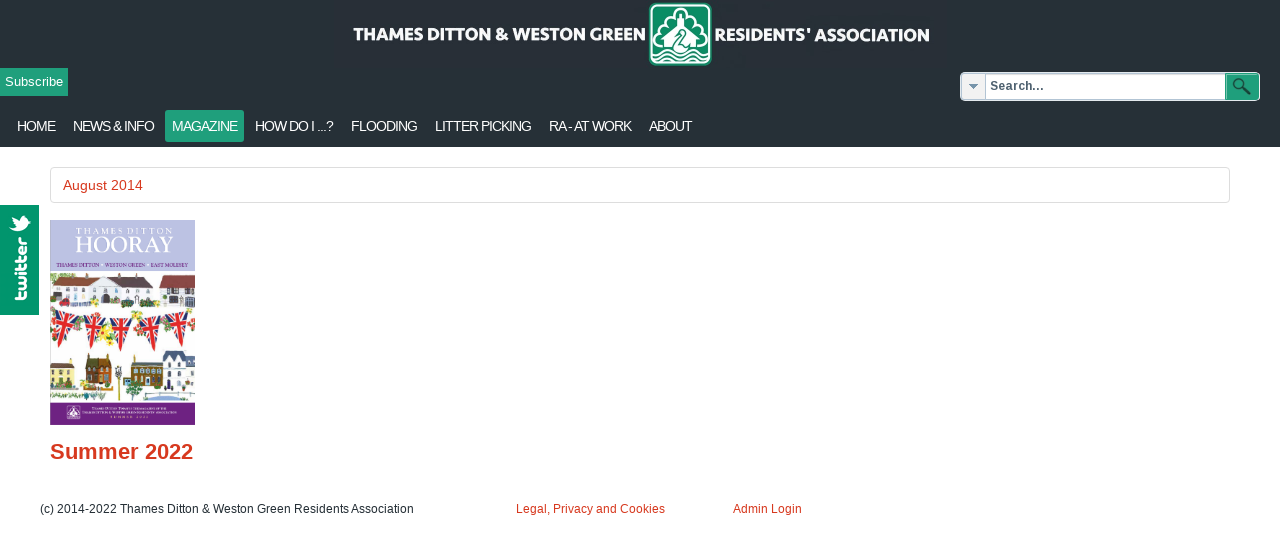

--- FILE ---
content_type: text/html; charset=utf-8
request_url: https://www.google.com/recaptcha/api2/aframe
body_size: 268
content:
<!DOCTYPE HTML><html><head><meta http-equiv="content-type" content="text/html; charset=UTF-8"></head><body><script nonce="BFyyK28q5IkvJP0N1weUQw">/** Anti-fraud and anti-abuse applications only. See google.com/recaptcha */ try{var clients={'sodar':'https://pagead2.googlesyndication.com/pagead/sodar?'};window.addEventListener("message",function(a){try{if(a.source===window.parent){var b=JSON.parse(a.data);var c=clients[b['id']];if(c){var d=document.createElement('img');d.src=c+b['params']+'&rc='+(localStorage.getItem("rc::a")?sessionStorage.getItem("rc::b"):"");window.document.body.appendChild(d);sessionStorage.setItem("rc::e",parseInt(sessionStorage.getItem("rc::e")||0)+1);localStorage.setItem("rc::h",'1768807261843');}}}catch(b){}});window.parent.postMessage("_grecaptcha_ready", "*");}catch(b){}</script></body></html>

--- FILE ---
content_type: text/css
request_url: https://residents-association.com/templates/decorative/css/template.css
body_size: 18664
content:
/* ---------------------------------------
	Standard styles formatting
	created with Template Creator
        on http://www.template-creator.com
-----------------------------------------*/


html {
  height: 101/100%;
}

body {
  margin: 0;
  padding: 0;
}

* {
    padding: 0;
    margin: 0;
}

.flexiblecolumn {
	min-height: 1px;
}

.clr {
	clear : both;
}

audio, canvas, img, svg, video {
	max-width: 100%;
	height: auto;
	box-sizing: border-box;
}

table img {
	max-width: none;
}


.column.column2 {
    width: 30%;
}

.column.center {
    width: 70%;
}

.noright .column.center {
    width: 100%;
}

.flexiblemodule, .column, .logobloc, .flexiblecolumn {
    float: left;
}

.rtl .flexiblemodule, .rtl .column, .rtl .logobloc, .rtl .flexiblecolumn {
    float: right;
}

/* for equalheights */
.equalheights > .inner > .clr {
	display: none;
}

.equalheights > .inner,
.equalheights .maincenter > .inner {
	display: flex;
}

.equalheights .flexiblemodule,
.equalheights .column {
	display: flex;
}

.equalheights .flexiblemodule > .inner,
.equalheights .column > .inner {
	max-width:100%;
	width: 100%;
	box-sizing: border-box;
}

.videobackground { 
	position: absolute;
	top: 50%;
	left: 50%;
	min-width: 100%;
	min-height: 100%;
	width: auto;
	height: auto;
	/*z-index: -1;*/
	z-index: 0;
	-webkit-transform: translateX(-50%) translateY(-50%);
	transform: translateX(-50%) translateY(-50%);
	/*background: url(polina.jpg) no-repeat;*/
	background-size: cover; 
}

.videobackground + * { 
	position: relative;
	z-index: 1;
}


.hasvideobackground {
	position: relative;
	overflow: hidden;
}

/* ---------------------------------------
	Custom styling
-----------------------------------------*/

.container, .container-fluid {
	margin: 0 auto;
}

body {
	color: #363636;
	text-align: left;
	line-height: 20px;
	font-size: 12px;
	font-family: Segoe UI, sans-serif;
}

a {
	color: #d7391f;
}


a:hover {
	color: #000000;
}

h1, div.componentheading {
	font-size: 22px;
}

h2, div.contentheading {
	font-size: 18px;
}

h3 {
	font-size: 16px;
}

h4 {
	font-size: 13px;
}

.button, button, button.btn, input.btn, .btn, .btn-group > .btn.active {
    border: none;
	background: #eb5926;
	color: #ffffff;
	padding: 5px;
	text-align: center;
	font-weight: bold;
}

.button:hover, button:hover, button.btn:hover, input.btn:hover, .btn:hover {
	background: #d7391f;
}

.readmore a, .readmore .btn {
	background: #1f9f7c;
	color: #ffffff;
	font-weight: normal;
	text-decoration: none;
	font-size: 13px;
	font-family: Helvetica, sans-serif;
}

.readmore a:hover {
	background: #017337;
	color: #ffffff;
	font-weight: normal;
	text-decoration: none;
	font-size: 13px;
}

.invalid {border: red;}
                
input.inputbox, .registration input, .login input, .contact input, .contact textarea,  select,
textarea, input[type="text"], input[type="password"], input[type="datetime"], input[type="datetime-local"], input[type="date"], input[type="month"], input[type="time"], input[type="week"], input[type="number"], input[type="email"], input[type="url"], input[type="search"], input[type="tel"], input[type="color"], .uneditable-input {
    border: none;
	height: auto;
	border: #bebebe 1px solid;
	color: #000000;
	padding: 4px;
	text-align: left;
}

input:focus, input.inputbox:focus, .registration input:focus, .login input:focus, .contact input:focus, .contact textarea:focus,  select:focus,
textarea:focus, input[type="text"]:focus, input[type="password"]:focus, input[type="datetime"]:focus, input[type="datetime-local"]:focus, input[type="date"]:focus, input[type="month"]:focus, input[type="time"]:focus, input[type="week"]:focus, input[type="number"]:focus, input[type="email"]:focus, input[type="url"]:focus, input[type="search"]:focus, input[type="tel"]:focus, input[type="color"]:focus, .uneditable-input:focus {
	border: #000000 1px solid;
}

#wrapper {
	background: #ffffff;
	background-image: url("bodywrapper-gradient.svg");
	background-image: -o-linear-gradient(center top,#ffffff, #ffffff 100%);
	background-image: -webkit-gradient(linear, left top, left bottom,from(#ffffff), color-stop(100%, #ffffff));
	background-image: -moz-linear-gradient(center top,#ffffff, #ffffff 100%);
	background-image: linear-gradient(center top,#ffffff, #ffffff 100%);
	-pie-background: linear-gradient(center top,#ffffff, #ffffff 100%);

                    }

#wrapper > div.inner {
	background: #ffffff;
	background-image: url("blocwrapper-gradient.svg");
	background-image: -o-linear-gradient(center top,#ffffff, #ffffff 100%);
	background-image: -webkit-gradient(linear, left top, left bottom,from(#ffffff), color-stop(100%, #ffffff));
	background-image: -moz-linear-gradient(center top,#ffffff, #ffffff 100%);
	background-image: linear-gradient(center top,#ffffff, #ffffff 100%);
	-pie-background: linear-gradient(center top,#ffffff, #ffffff 100%);
	color: #888888;
}

#wrapper ul.menu li a, #wrapper ul.menu li span.separator {

}

#wrapper ul.menu li a, #wrapper ul.menu li span.separator {
    display: block;
	color: #888888;
	margin: 0px;
	padding: 15px;
	font-weight: normal;
	text-transform: uppercase;
	letter-spacing: -1px;
	font-size: 14px;
	font-family: Segoe UI, sans-serif;
}

#wrapper ul.menu li:hover > a, #wrapper ul.menu li:hover > span.separator {
	background: #f6f2f0;
	background-image: url("level0itemhoverwrapper-gradient.svg");
	background-image: -o-linear-gradient(center top,#f6f2f0, #ece8e6 100%);
	background-image: -webkit-gradient(linear, left top, left bottom,from(#f6f2f0), color-stop(100%, #ece8e6));
	background-image: -moz-linear-gradient(center top,#f6f2f0, #ece8e6 100%);
	background-image: linear-gradient(center top,#f6f2f0, #ece8e6 100%);
	-pie-background: linear-gradient(center top,#f6f2f0, #ece8e6 100%);
	color: #333333;
}

#wrapper ul.menu li.active > a, #wrapper ul.menu li.active > span.separator {
	background: #534c68;
	background-image: url("level0itemactivewrapper-gradient.svg");
	background-image: -o-linear-gradient(center top,#534c68, #36304f 100%);
	background-image: -webkit-gradient(linear, left top, left bottom,from(#534c68), color-stop(100%, #36304f));
	background-image: -moz-linear-gradient(center top,#534c68, #36304f 100%);
	background-image: linear-gradient(center top,#534c68, #36304f 100%);
	-pie-background: linear-gradient(center top,#534c68, #36304f 100%);
	color: #ffffff;
}

#wrapper ul.menu li ul {
	background: #ffffff;
	border: #d9d9d9 1px solid;
	width: 200px;
	padding-top: 20px;
	padding-bottom: 20px;
}

#wrapper ul.menu li li a, #wrapper ul.menu li li span.separator {
	border-top: #ffffff 1px solid;
	border-bottom: #ffffff 1px solid;
	color: #555555;
	padding: 6px;
}

#wrapper ul.menu li li:hover > a, #wrapper ul.menu li li:hover > span.separator {
	background: #f7f7f7;
	border-top: #e8e8e8 1px solid;
	border-bottom: #ededed 1px solid;
	color: #252525;
}

#wrapper ul.menu li li ul, #wrapper ul.menu li li ul {
	margin-top: -30px;
	margin-left: 190px;
}

#module2 > div.inner {
	background: #263037;
	padding-bottom: -10px;
}
#modules1 .n1 > .flexiblemodule { width: 100%; }
#modules1 .n2 > .flexiblemodule { width: 75%; }
#modules1 .n2 > .flexiblemodule + div { width: 25%; }
#modules1 .n3 > .flexiblemodule { width: 17%; }
#modules1 .n3 > .flexiblemodule + div { width: 40.5%; }
#modules1 .n3 > .flexiblemodule + div + div { width: 42.5%; }

#modules1 > div.inner {
	background: #263037;
	margin-top: -10px;
}

#modules1mod1 > div.inner {
	padding-left: 10px;
}

#modules1mod2 > div.inner {
	padding-top: 1px;
}

#modules1mod3 div.moduletable, #modules1mod3 div.module,
#modules1mod3 div.moduletable_menu, #modules1mod3 div.module_menu {
	padding-top: 5px;
}

#nav1 > div.inner {
	background: #263037;
	padding-top: 5px;
	padding-bottom: 5px;
	padding-left: 10px;
}
#nav1 ul.menu, #nav1 ul.maximenuck {
            margin: 0;
            padding: 0;
}

#nav1 ul.menu li, #nav1 ul.maximenuck li  {
	margin: 0;
	padding: 0;
	display: inline-block;
	list-style:none;
}

#nav1 ul.menu li li, #nav1 ul.maximenuck li li {
	float: none;
	display: block;
}

#nav1 ul.menu > li > a, #nav1 ul.menu > li > span.separator,
#nav1 ul.maximenuck > li > a, #nav1 ul.maximenuck > li > span.separator{
    display:block;
	-moz-border-radius: 3px;
	-o-border-radius: 3px;
	-webkit-border-radius: 3px;
	border-radius: 3px;
	-moz-border-radius: 3px 3px 3px 3px;
	-o-border-radius: 3px 3px 3px 3px;
	-webkit-border-radius: 3px 3px 3px 3px;
	border-radius: 3px 3px 3px 3px;
	color: #ffffff;
	margin-right: 4px;
	padding: 7px;
	font-size: 14px;
}

#nav1 ul.menu > li:hover > a, #nav1 ul.menu > li:hover > span.separator,
#nav1 ul.maximenuck > li:hover > a, #nav1 ul.maximenuck > li:hover > span.separator {
	background: #006027;
	background-image: url("level0itemhovernav1-gradient.svg");
	background-image: -o-linear-gradient(center top,#006027, #006027 100%);
	background-image: -webkit-gradient(linear, left top, left bottom,from(#006027), color-stop(100%, #006027));
	background-image: -moz-linear-gradient(center top,#006027, #006027 100%);
	background-image: linear-gradient(center top,#006027, #006027 100%);
	-pie-background: linear-gradient(center top,#006027, #006027 100%);
	color: #ffffff;
}

#nav1 ul.menu > li.active > a, #nav1 ul.menu > li.active > span.separator,
#nav1 ul.maximenuck > li.active > a, #nav1 ul.maximenuck > li.active > span.separator {
	background: #1F9F7C;
	background-image: url("level0itemactivenav1-gradient.svg");
	background-image: -o-linear-gradient(center top,#1F9F7C, #1F9F7C 100%);
	background-image: -webkit-gradient(linear, left top, left bottom,from(#1F9F7C), color-stop(100%, #1F9F7C));
	background-image: -moz-linear-gradient(center top,#1F9F7C, #1F9F7C 100%);
	background-image: linear-gradient(center top,#1F9F7C, #1F9F7C 100%);
	-pie-background: linear-gradient(center top,#1F9F7C, #1F9F7C 100%);
	color: #ffffff;
}

#nav1 ul.menu li li a, #nav1 ul.menu li li span.separator,
#nav1 ul.maximenuck li li a, #nav1 ul.maximenuck li li span.separator {
    display:block;
	color: #adb7c1;
	margin: 2px;
	padding: 4px;
	padding-left: 10px;
	font-size: 12px;
}

#nav1 ul.menu li li:hover > a, #nav1 ul.menu li li:hover span.separator,
#nav1 ul.maximenuck li li:hover > a, #nav1 ul.maximenuck li li:hover span.separator {
	background: #006027;
	background-image: url("level1itemhovernav1-gradient.svg");
	background-image: -o-linear-gradient(center top,#006027, #006027 100%);
	background-image: -webkit-gradient(linear, left top, left bottom,from(#006027), color-stop(100%, #006027));
	background-image: -moz-linear-gradient(center top,#006027, #006027 100%);
	background-image: linear-gradient(center top,#006027, #006027 100%);
	-pie-background: linear-gradient(center top,#006027, #006027 100%);
	color: #ffffff;
}

#nav1 ul.menu li li.active > a, #nav1 ul.menu li li.active span.separator,
#nav1 ul.maximenuck li li.active > a, #nav1 ul.maximenuck li li.active span.separator{
	background: #1F9F7C;
	background-image: url("level1itemactivenav1-gradient.svg");
	background-image: -o-linear-gradient(center top,#1F9F7C, #1F9F7C 100%);
	background-image: -webkit-gradient(linear, left top, left bottom,from(#1F9F7C), color-stop(100%, #1F9F7C));
	background-image: -moz-linear-gradient(center top,#1F9F7C, #1F9F7C 100%);
	background-image: linear-gradient(center top,#1F9F7C, #1F9F7C 100%);
	-pie-background: linear-gradient(center top,#1F9F7C, #1F9F7C 100%);
	color: #ffffff;
}

/* code pour menu normal */
#nav1 ul.menu li ul, #nav1 ul.menu li:hover ul ul, #nav1 ul.menu li:hover ul ul ul {
	position: absolute;
	left: -999em;
	z-index: 999;
        margin: 0;
        padding: 0;
	background: #4c5765;
	width: 250px;
	padding: 15px;
}


#nav1 ul.menu li:hover ul ul, #nav1 ul.menu li:hover li:hover ul ul, #nav1 ul.menu li:hover li:hover li:hover ul ul,
#nav1 ul.menu li.sfhover ul ul, #nav1 ul.menu li.sfhover ul.sfhover ul ul, #nav1 ul.menu li.sfhover ul.sfhover ul.sfhover ul ul {
	left: -999em;
}

#nav1 ul.menu li:hover > ul, #nav1 ul.menu li:hover ul li:hover > ul, #nav1 ul.menu li:hover ul li:hover ul li:hover > ul, #nav1 ul.menu li:hover ul li:hover ul li:hover ul li:hover > ul,
#nav1 ul.menu li.sfhover ul, #nav1 ul.menu li.sfhover ul li.sfhover ul, #nav1 ul.menu li.sfhover ul li.sfhover ul li.sfhover ul, #nav1 ul.menu li.sfhover ul li.sfhover ul li.sfhover ul li.sfhover ul {
	left: auto;
}

#nav1 ul.menu li:hover ul li:hover ul {
	margin-top: -30px;
	margin-left: 190px;
}

/* fin code normal */

#nav1 ul.maximenuCK li ul, #nav1 ul.maximenuCK li:hover ul ul, #nav1 ul.maximenuCK li:hover ul ul ul,
#nav1 ul.maximenuck li ul, #nav1 ul.maximenuck li:hover ul ul, #nav1 ul.maximenuck li:hover ul ul ul {
	position: static !important;
	left: auto !important;
	background: transparent !important;
	border-radius: 0 !important;
    border: none !important;
	-moz-border-radius: 0 !important;
	-o-border-radius:  0 !important;
	-webkit-border-radius: 0 !important;
	width: 100% !important;
	box-shadow: none !important;
	-moz-box-shadow: none !important;
	-webkit-box-shadow: none !important;
}

#nav1 ul.maximenuCK li ul ul,
#nav1 ul.maximenuck li ul ul {
	margin: 0 !important;
}

#nav1 li div.maxidrop-main {
	width: 250px;
}

#nav1 li div.floatCK,
#nav1 li div.floatck {
	background: #4c5765;
	padding: 15px;
}

#nav1 ul li ul.maximenuCK2,
#nav1 ul li ul.maximenuck2 {
    margin: 0;
    padding: 0;
}

#nav1 ul li div.maximenuCK2,
#nav1 ul li div.maximenuck2 {
    float: left;
    width: 100%;
}

#nav1 li div.maxidrop-main div.maxidrop-main {
}

#nav1 ul li.maximenuCK div.floatCK div.floatCK,
#nav1 ul li.maximenuck div.floatck div.floatck {
	margin-top: -30px;
	margin-left: 190px;
}

#nav1 span.descCK,
#nav1 span.descck {
    display: block;
    line-height: 10px;
}

#nav1 ul.menu li li {
    float: none;
    display: block;
}

#modulestop .n1 > .flexiblemodule { width: 100%; }
#modulestop .n2 > .flexiblemodule { width: 50%; }
#modulestop .n2 > .flexiblemodule + div { width: 50%; }
#modulestop .n3 > .flexiblemodule { width: 33.3333333333%; }
#modulestop .n3 > .flexiblemodule + div { width: 33.3333333333%; }
#modulestop .n3 > .flexiblemodule + div + div { width: 33.3333333333%; }
#modulestop .n4 > .flexiblemodule { width: 25%; }
#modulestop .n4 > .flexiblemodule + div { width: 25%; }
#modulestop .n4 > .flexiblemodule + div + div { width: 25%; }
#modulestop .n4 > .flexiblemodule + div + div + div { width: 25%; }
#modulestop .n5 > .flexiblemodule { width: 20%; }
#modulestop .n5 > .flexiblemodule + div { width: 20%; }
#modulestop .n5 > .flexiblemodule + div + div { width: 20%; }
#modulestop .n5 > .flexiblemodule + div + div + div { width: 20%; }
#modulestop .n5 > .flexiblemodule + div + div + div + div { width: 20%; }

#modulestop > div.inner {
	color: #4a4a4a;
	margin-right: -2px;
	margin-left: -2px;
}

#modulestop div.moduletable h3, #modulestop div.module h3,
#modulestop div.moduletable_menu h3, #modulestop div.module_menu h3 {
	padding-top: 20px;
	padding-bottom: 20px;
	text-align: center;
	font-weight: normal;
	letter-spacing: -1px;
	font-size: 28px;
	font-family: Tahoma, sans-serif;
}

#modulestopmod1 > div.inner {
	background: #6c6386;
	color: #e4e6ff;
	font-family: Segoe UI, sans-serif;
}

#modulestopmod1 div.moduletable h3, #modulestopmod1 div.module h3,
#modulestopmod1 div.moduletable_menu h3, #modulestopmod1 div.module_menu h3 {
	color: #ffffff;
	padding-top: 5px;
	padding-bottom: 15px;
	text-align: center;
	font-weight: normal;
	letter-spacing: -0.5px;
	font-size: 18px;
}

#modulestopmod1 a {
	color: #ffffff;
	text-decoration: underline;
}


#modulestopmod1 a:hover {
	color: #ffffff;
	text-decoration: none;
}

#modulestopmod2 > div.inner {
	background: #4d5159;
	color: #c3c8d1;
	font-family: Segoe UI, sans-serif;
}

#modulestopmod2 div.moduletable h3, #modulestopmod2 div.module h3,
#modulestopmod2 div.moduletable_menu h3, #modulestopmod2 div.module_menu h3 {
	color: #ffffff;
	padding-top: 5px;
	padding-bottom: 15px;
	text-align: center;
	font-weight: normal;
	letter-spacing: -0.5px;
	font-size: 18px;
}

#modulestopmod2 a {
	color: #ffffff;
	text-decoration: underline;
}


#modulestopmod2 a:hover {
	color: #ffffff;
	text-decoration: none;
}

#modulestopmod3 > div.inner {
	background: #CBB18C;
	color: #fffbeb;
	text-align: left;
	font-family: Segoe UI, sans-serif;
}

#modulestopmod3 div.moduletable h3, #modulestopmod3 div.module h3,
#modulestopmod3 div.moduletable_menu h3, #modulestopmod3 div.module_menu h3 {
	color: #ffffff;
	padding-top: 5px;
	padding-bottom: 15px;
	text-align: center;
	font-weight: normal;
	letter-spacing: -0.5px;
	font-size: 18px;
}

#modulestopmod3 a {
	color: #ffffff;
	text-decoration: underline;
}


#modulestopmod3 a:hover {
	color: #ffffff;
	text-decoration: none;
}

#modulestopmod4 > div.inner {
	background: #3aae8e;
	color: #deffec;
	font-family: Segoe UI, sans-serif;
}

#modulestopmod4 div.moduletable h3, #modulestopmod4 div.module h3,
#modulestopmod4 div.moduletable_menu h3, #modulestopmod4 div.module_menu h3 {
	color: #ffffff;
	padding-top: 5px;
	padding-bottom: 15px;
	text-align: center;
	font-weight: normal;
	letter-spacing: -0.5px;
	font-size: 18px;
}

#modulestopmod4 a {
	color: #ffffff;
	text-decoration: underline;
}


#modulestopmod4 a:hover {
	color: #ffffff;
	text-decoration: none;
}

#modulestopmod5 > div.inner {
	background: #54aacb;
	color: #d1efff;
	font-family: Segoe UI, sans-serif;
}

#modulestopmod5 div.moduletable h3, #modulestopmod5 div.module h3,
#modulestopmod5 div.moduletable_menu h3, #modulestopmod5 div.module_menu h3 {
	color: #ffffff;
	padding-top: 5px;
	padding-bottom: 15px;
	text-align: center;
	font-weight: normal;
	letter-spacing: -0.5px;
	font-size: 18px;
}

#modulestopmod5 a {
	color: #ffffff;
	text-decoration: underline;
}


#modulestopmod5 a:hover {
	color: #ffffff;
	text-decoration: none;
}

#maincontent > div.inner {
	background: #ffffff;
	margin-top: 10px;
	margin-right: 20px;
	margin-left: 20px;
	padding-right: 20px;
	padding-left: 20px;
}

#center > div.inner {
	color: #263037;
	padding: 10px;
	font-size: 14px;
}

#right > div.inner {
	color: #263037;
	margin-left: 10px;
	padding: 10px;
	font-size: 14px;
}

#right div.moduletable, #right div.module,
#right div.moduletable_menu, #right div.module_menu {
	margin-bottom: 15px;
}

#footer > div.inner {
	background: #ffffff;
	color: #263037;
	margin-right: 20px;
	margin-left: 20px;
	padding: 10px;
	padding-right: 20px;
	padding-left: 20px;
	font-size: 12px;
}
